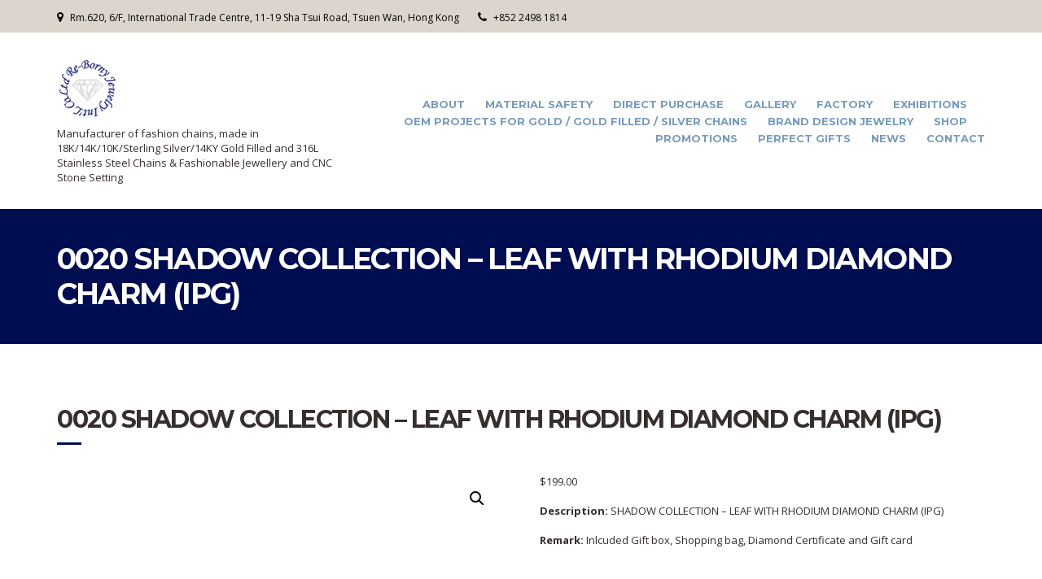

--- FILE ---
content_type: text/html; charset=UTF-8
request_url: https://re-borny.com/product/leaf-with-diamond-charm-ipg-2/
body_size: 14709
content:
<!doctype html>
<html lang="en-US">
<head>
	<meta charset="UTF-8">
	<meta name="viewport" content="width=device-width, initial-scale=1">
	<link rel="pingback" href="https://re-borny.com/xmlrpc.php">

	<title>0020 SHADOW COLLECTION &#8211; LEAF WITH RHODIUM DIAMOND CHARM (IPG) &#8211; Re-Borny Jewelry Int’l Co. Ltd.</title>
<meta name='robots' content='max-image-preview:large' />
<link rel='dns-prefetch' href='//fonts.googleapis.com' />
<link rel="alternate" type="application/rss+xml" title="Re-Borny Jewelry Int’l Co. Ltd. &raquo; Feed" href="https://re-borny.com/feed/" />
<link rel="alternate" type="application/rss+xml" title="Re-Borny Jewelry Int’l Co. Ltd. &raquo; Comments Feed" href="https://re-borny.com/comments/feed/" />
<link rel="alternate" title="oEmbed (JSON)" type="application/json+oembed" href="https://re-borny.com/wp-json/oembed/1.0/embed?url=https%3A%2F%2Fre-borny.com%2Fproduct%2Fleaf-with-diamond-charm-ipg-2%2F" />
<link rel="alternate" title="oEmbed (XML)" type="text/xml+oembed" href="https://re-borny.com/wp-json/oembed/1.0/embed?url=https%3A%2F%2Fre-borny.com%2Fproduct%2Fleaf-with-diamond-charm-ipg-2%2F&#038;format=xml" />
<style id='wp-img-auto-sizes-contain-inline-css' type='text/css'>
img:is([sizes=auto i],[sizes^="auto," i]){contain-intrinsic-size:3000px 1500px}
/*# sourceURL=wp-img-auto-sizes-contain-inline-css */
</style>
<style id='wp-emoji-styles-inline-css' type='text/css'>

	img.wp-smiley, img.emoji {
		display: inline !important;
		border: none !important;
		box-shadow: none !important;
		height: 1em !important;
		width: 1em !important;
		margin: 0 0.07em !important;
		vertical-align: -0.1em !important;
		background: none !important;
		padding: 0 !important;
	}
/*# sourceURL=wp-emoji-styles-inline-css */
</style>
<style id='wp-block-library-inline-css' type='text/css'>
:root{--wp-block-synced-color:#7a00df;--wp-block-synced-color--rgb:122,0,223;--wp-bound-block-color:var(--wp-block-synced-color);--wp-editor-canvas-background:#ddd;--wp-admin-theme-color:#007cba;--wp-admin-theme-color--rgb:0,124,186;--wp-admin-theme-color-darker-10:#006ba1;--wp-admin-theme-color-darker-10--rgb:0,107,160.5;--wp-admin-theme-color-darker-20:#005a87;--wp-admin-theme-color-darker-20--rgb:0,90,135;--wp-admin-border-width-focus:2px}@media (min-resolution:192dpi){:root{--wp-admin-border-width-focus:1.5px}}.wp-element-button{cursor:pointer}:root .has-very-light-gray-background-color{background-color:#eee}:root .has-very-dark-gray-background-color{background-color:#313131}:root .has-very-light-gray-color{color:#eee}:root .has-very-dark-gray-color{color:#313131}:root .has-vivid-green-cyan-to-vivid-cyan-blue-gradient-background{background:linear-gradient(135deg,#00d084,#0693e3)}:root .has-purple-crush-gradient-background{background:linear-gradient(135deg,#34e2e4,#4721fb 50%,#ab1dfe)}:root .has-hazy-dawn-gradient-background{background:linear-gradient(135deg,#faaca8,#dad0ec)}:root .has-subdued-olive-gradient-background{background:linear-gradient(135deg,#fafae1,#67a671)}:root .has-atomic-cream-gradient-background{background:linear-gradient(135deg,#fdd79a,#004a59)}:root .has-nightshade-gradient-background{background:linear-gradient(135deg,#330968,#31cdcf)}:root .has-midnight-gradient-background{background:linear-gradient(135deg,#020381,#2874fc)}:root{--wp--preset--font-size--normal:16px;--wp--preset--font-size--huge:42px}.has-regular-font-size{font-size:1em}.has-larger-font-size{font-size:2.625em}.has-normal-font-size{font-size:var(--wp--preset--font-size--normal)}.has-huge-font-size{font-size:var(--wp--preset--font-size--huge)}.has-text-align-center{text-align:center}.has-text-align-left{text-align:left}.has-text-align-right{text-align:right}.has-fit-text{white-space:nowrap!important}#end-resizable-editor-section{display:none}.aligncenter{clear:both}.items-justified-left{justify-content:flex-start}.items-justified-center{justify-content:center}.items-justified-right{justify-content:flex-end}.items-justified-space-between{justify-content:space-between}.screen-reader-text{border:0;clip-path:inset(50%);height:1px;margin:-1px;overflow:hidden;padding:0;position:absolute;width:1px;word-wrap:normal!important}.screen-reader-text:focus{background-color:#ddd;clip-path:none;color:#444;display:block;font-size:1em;height:auto;left:5px;line-height:normal;padding:15px 23px 14px;text-decoration:none;top:5px;width:auto;z-index:100000}html :where(.has-border-color){border-style:solid}html :where([style*=border-top-color]){border-top-style:solid}html :where([style*=border-right-color]){border-right-style:solid}html :where([style*=border-bottom-color]){border-bottom-style:solid}html :where([style*=border-left-color]){border-left-style:solid}html :where([style*=border-width]){border-style:solid}html :where([style*=border-top-width]){border-top-style:solid}html :where([style*=border-right-width]){border-right-style:solid}html :where([style*=border-bottom-width]){border-bottom-style:solid}html :where([style*=border-left-width]){border-left-style:solid}html :where(img[class*=wp-image-]){height:auto;max-width:100%}:where(figure){margin:0 0 1em}html :where(.is-position-sticky){--wp-admin--admin-bar--position-offset:var(--wp-admin--admin-bar--height,0px)}@media screen and (max-width:600px){html :where(.is-position-sticky){--wp-admin--admin-bar--position-offset:0px}}

/*# sourceURL=wp-block-library-inline-css */
</style><style id='wp-block-categories-inline-css' type='text/css'>
.wp-block-categories{box-sizing:border-box}.wp-block-categories.alignleft{margin-right:2em}.wp-block-categories.alignright{margin-left:2em}.wp-block-categories.wp-block-categories-dropdown.aligncenter{text-align:center}.wp-block-categories .wp-block-categories__label{display:block;width:100%}
/*# sourceURL=https://re-borny.com/wp-includes/blocks/categories/style.min.css */
</style>
<style id='wp-block-heading-inline-css' type='text/css'>
h1:where(.wp-block-heading).has-background,h2:where(.wp-block-heading).has-background,h3:where(.wp-block-heading).has-background,h4:where(.wp-block-heading).has-background,h5:where(.wp-block-heading).has-background,h6:where(.wp-block-heading).has-background{padding:1.25em 2.375em}h1.has-text-align-left[style*=writing-mode]:where([style*=vertical-lr]),h1.has-text-align-right[style*=writing-mode]:where([style*=vertical-rl]),h2.has-text-align-left[style*=writing-mode]:where([style*=vertical-lr]),h2.has-text-align-right[style*=writing-mode]:where([style*=vertical-rl]),h3.has-text-align-left[style*=writing-mode]:where([style*=vertical-lr]),h3.has-text-align-right[style*=writing-mode]:where([style*=vertical-rl]),h4.has-text-align-left[style*=writing-mode]:where([style*=vertical-lr]),h4.has-text-align-right[style*=writing-mode]:where([style*=vertical-rl]),h5.has-text-align-left[style*=writing-mode]:where([style*=vertical-lr]),h5.has-text-align-right[style*=writing-mode]:where([style*=vertical-rl]),h6.has-text-align-left[style*=writing-mode]:where([style*=vertical-lr]),h6.has-text-align-right[style*=writing-mode]:where([style*=vertical-rl]){rotate:180deg}
/*# sourceURL=https://re-borny.com/wp-includes/blocks/heading/style.min.css */
</style>
<style id='wp-block-latest-posts-inline-css' type='text/css'>
.wp-block-latest-posts{box-sizing:border-box}.wp-block-latest-posts.alignleft{margin-right:2em}.wp-block-latest-posts.alignright{margin-left:2em}.wp-block-latest-posts.wp-block-latest-posts__list{list-style:none}.wp-block-latest-posts.wp-block-latest-posts__list li{clear:both;overflow-wrap:break-word}.wp-block-latest-posts.is-grid{display:flex;flex-wrap:wrap}.wp-block-latest-posts.is-grid li{margin:0 1.25em 1.25em 0;width:100%}@media (min-width:600px){.wp-block-latest-posts.columns-2 li{width:calc(50% - .625em)}.wp-block-latest-posts.columns-2 li:nth-child(2n){margin-right:0}.wp-block-latest-posts.columns-3 li{width:calc(33.33333% - .83333em)}.wp-block-latest-posts.columns-3 li:nth-child(3n){margin-right:0}.wp-block-latest-posts.columns-4 li{width:calc(25% - .9375em)}.wp-block-latest-posts.columns-4 li:nth-child(4n){margin-right:0}.wp-block-latest-posts.columns-5 li{width:calc(20% - 1em)}.wp-block-latest-posts.columns-5 li:nth-child(5n){margin-right:0}.wp-block-latest-posts.columns-6 li{width:calc(16.66667% - 1.04167em)}.wp-block-latest-posts.columns-6 li:nth-child(6n){margin-right:0}}:root :where(.wp-block-latest-posts.is-grid){padding:0}:root :where(.wp-block-latest-posts.wp-block-latest-posts__list){padding-left:0}.wp-block-latest-posts__post-author,.wp-block-latest-posts__post-date{display:block;font-size:.8125em}.wp-block-latest-posts__post-excerpt,.wp-block-latest-posts__post-full-content{margin-bottom:1em;margin-top:.5em}.wp-block-latest-posts__featured-image a{display:inline-block}.wp-block-latest-posts__featured-image img{height:auto;max-width:100%;width:auto}.wp-block-latest-posts__featured-image.alignleft{float:left;margin-right:1em}.wp-block-latest-posts__featured-image.alignright{float:right;margin-left:1em}.wp-block-latest-posts__featured-image.aligncenter{margin-bottom:1em;text-align:center}
/*# sourceURL=https://re-borny.com/wp-includes/blocks/latest-posts/style.min.css */
</style>
<style id='wp-block-search-inline-css' type='text/css'>
.wp-block-search__button{margin-left:10px;word-break:normal}.wp-block-search__button.has-icon{line-height:0}.wp-block-search__button svg{height:1.25em;min-height:24px;min-width:24px;width:1.25em;fill:currentColor;vertical-align:text-bottom}:where(.wp-block-search__button){border:1px solid #ccc;padding:6px 10px}.wp-block-search__inside-wrapper{display:flex;flex:auto;flex-wrap:nowrap;max-width:100%}.wp-block-search__label{width:100%}.wp-block-search.wp-block-search__button-only .wp-block-search__button{box-sizing:border-box;display:flex;flex-shrink:0;justify-content:center;margin-left:0;max-width:100%}.wp-block-search.wp-block-search__button-only .wp-block-search__inside-wrapper{min-width:0!important;transition-property:width}.wp-block-search.wp-block-search__button-only .wp-block-search__input{flex-basis:100%;transition-duration:.3s}.wp-block-search.wp-block-search__button-only.wp-block-search__searchfield-hidden,.wp-block-search.wp-block-search__button-only.wp-block-search__searchfield-hidden .wp-block-search__inside-wrapper{overflow:hidden}.wp-block-search.wp-block-search__button-only.wp-block-search__searchfield-hidden .wp-block-search__input{border-left-width:0!important;border-right-width:0!important;flex-basis:0;flex-grow:0;margin:0;min-width:0!important;padding-left:0!important;padding-right:0!important;width:0!important}:where(.wp-block-search__input){appearance:none;border:1px solid #949494;flex-grow:1;font-family:inherit;font-size:inherit;font-style:inherit;font-weight:inherit;letter-spacing:inherit;line-height:inherit;margin-left:0;margin-right:0;min-width:3rem;padding:8px;text-decoration:unset!important;text-transform:inherit}:where(.wp-block-search__button-inside .wp-block-search__inside-wrapper){background-color:#fff;border:1px solid #949494;box-sizing:border-box;padding:4px}:where(.wp-block-search__button-inside .wp-block-search__inside-wrapper) .wp-block-search__input{border:none;border-radius:0;padding:0 4px}:where(.wp-block-search__button-inside .wp-block-search__inside-wrapper) .wp-block-search__input:focus{outline:none}:where(.wp-block-search__button-inside .wp-block-search__inside-wrapper) :where(.wp-block-search__button){padding:4px 8px}.wp-block-search.aligncenter .wp-block-search__inside-wrapper{margin:auto}.wp-block[data-align=right] .wp-block-search.wp-block-search__button-only .wp-block-search__inside-wrapper{float:right}
/*# sourceURL=https://re-borny.com/wp-includes/blocks/search/style.min.css */
</style>
<link rel='stylesheet' id='wc-blocks-style-css' href='https://re-borny.com/wp-content/plugins/woocommerce/assets/client/blocks/wc-blocks.css?ver=wc-10.4.3' type='text/css' media='all' />
<style id='global-styles-inline-css' type='text/css'>
:root{--wp--preset--aspect-ratio--square: 1;--wp--preset--aspect-ratio--4-3: 4/3;--wp--preset--aspect-ratio--3-4: 3/4;--wp--preset--aspect-ratio--3-2: 3/2;--wp--preset--aspect-ratio--2-3: 2/3;--wp--preset--aspect-ratio--16-9: 16/9;--wp--preset--aspect-ratio--9-16: 9/16;--wp--preset--color--black: #000000;--wp--preset--color--cyan-bluish-gray: #abb8c3;--wp--preset--color--white: #ffffff;--wp--preset--color--pale-pink: #f78da7;--wp--preset--color--vivid-red: #cf2e2e;--wp--preset--color--luminous-vivid-orange: #ff6900;--wp--preset--color--luminous-vivid-amber: #fcb900;--wp--preset--color--light-green-cyan: #7bdcb5;--wp--preset--color--vivid-green-cyan: #00d084;--wp--preset--color--pale-cyan-blue: #8ed1fc;--wp--preset--color--vivid-cyan-blue: #0693e3;--wp--preset--color--vivid-purple: #9b51e0;--wp--preset--gradient--vivid-cyan-blue-to-vivid-purple: linear-gradient(135deg,rgb(6,147,227) 0%,rgb(155,81,224) 100%);--wp--preset--gradient--light-green-cyan-to-vivid-green-cyan: linear-gradient(135deg,rgb(122,220,180) 0%,rgb(0,208,130) 100%);--wp--preset--gradient--luminous-vivid-amber-to-luminous-vivid-orange: linear-gradient(135deg,rgb(252,185,0) 0%,rgb(255,105,0) 100%);--wp--preset--gradient--luminous-vivid-orange-to-vivid-red: linear-gradient(135deg,rgb(255,105,0) 0%,rgb(207,46,46) 100%);--wp--preset--gradient--very-light-gray-to-cyan-bluish-gray: linear-gradient(135deg,rgb(238,238,238) 0%,rgb(169,184,195) 100%);--wp--preset--gradient--cool-to-warm-spectrum: linear-gradient(135deg,rgb(74,234,220) 0%,rgb(151,120,209) 20%,rgb(207,42,186) 40%,rgb(238,44,130) 60%,rgb(251,105,98) 80%,rgb(254,248,76) 100%);--wp--preset--gradient--blush-light-purple: linear-gradient(135deg,rgb(255,206,236) 0%,rgb(152,150,240) 100%);--wp--preset--gradient--blush-bordeaux: linear-gradient(135deg,rgb(254,205,165) 0%,rgb(254,45,45) 50%,rgb(107,0,62) 100%);--wp--preset--gradient--luminous-dusk: linear-gradient(135deg,rgb(255,203,112) 0%,rgb(199,81,192) 50%,rgb(65,88,208) 100%);--wp--preset--gradient--pale-ocean: linear-gradient(135deg,rgb(255,245,203) 0%,rgb(182,227,212) 50%,rgb(51,167,181) 100%);--wp--preset--gradient--electric-grass: linear-gradient(135deg,rgb(202,248,128) 0%,rgb(113,206,126) 100%);--wp--preset--gradient--midnight: linear-gradient(135deg,rgb(2,3,129) 0%,rgb(40,116,252) 100%);--wp--preset--font-size--small: 13px;--wp--preset--font-size--medium: 20px;--wp--preset--font-size--large: 36px;--wp--preset--font-size--x-large: 42px;--wp--preset--spacing--20: 0.44rem;--wp--preset--spacing--30: 0.67rem;--wp--preset--spacing--40: 1rem;--wp--preset--spacing--50: 1.5rem;--wp--preset--spacing--60: 2.25rem;--wp--preset--spacing--70: 3.38rem;--wp--preset--spacing--80: 5.06rem;--wp--preset--shadow--natural: 6px 6px 9px rgba(0, 0, 0, 0.2);--wp--preset--shadow--deep: 12px 12px 50px rgba(0, 0, 0, 0.4);--wp--preset--shadow--sharp: 6px 6px 0px rgba(0, 0, 0, 0.2);--wp--preset--shadow--outlined: 6px 6px 0px -3px rgb(255, 255, 255), 6px 6px rgb(0, 0, 0);--wp--preset--shadow--crisp: 6px 6px 0px rgb(0, 0, 0);}:where(.is-layout-flex){gap: 0.5em;}:where(.is-layout-grid){gap: 0.5em;}body .is-layout-flex{display: flex;}.is-layout-flex{flex-wrap: wrap;align-items: center;}.is-layout-flex > :is(*, div){margin: 0;}body .is-layout-grid{display: grid;}.is-layout-grid > :is(*, div){margin: 0;}:where(.wp-block-columns.is-layout-flex){gap: 2em;}:where(.wp-block-columns.is-layout-grid){gap: 2em;}:where(.wp-block-post-template.is-layout-flex){gap: 1.25em;}:where(.wp-block-post-template.is-layout-grid){gap: 1.25em;}.has-black-color{color: var(--wp--preset--color--black) !important;}.has-cyan-bluish-gray-color{color: var(--wp--preset--color--cyan-bluish-gray) !important;}.has-white-color{color: var(--wp--preset--color--white) !important;}.has-pale-pink-color{color: var(--wp--preset--color--pale-pink) !important;}.has-vivid-red-color{color: var(--wp--preset--color--vivid-red) !important;}.has-luminous-vivid-orange-color{color: var(--wp--preset--color--luminous-vivid-orange) !important;}.has-luminous-vivid-amber-color{color: var(--wp--preset--color--luminous-vivid-amber) !important;}.has-light-green-cyan-color{color: var(--wp--preset--color--light-green-cyan) !important;}.has-vivid-green-cyan-color{color: var(--wp--preset--color--vivid-green-cyan) !important;}.has-pale-cyan-blue-color{color: var(--wp--preset--color--pale-cyan-blue) !important;}.has-vivid-cyan-blue-color{color: var(--wp--preset--color--vivid-cyan-blue) !important;}.has-vivid-purple-color{color: var(--wp--preset--color--vivid-purple) !important;}.has-black-background-color{background-color: var(--wp--preset--color--black) !important;}.has-cyan-bluish-gray-background-color{background-color: var(--wp--preset--color--cyan-bluish-gray) !important;}.has-white-background-color{background-color: var(--wp--preset--color--white) !important;}.has-pale-pink-background-color{background-color: var(--wp--preset--color--pale-pink) !important;}.has-vivid-red-background-color{background-color: var(--wp--preset--color--vivid-red) !important;}.has-luminous-vivid-orange-background-color{background-color: var(--wp--preset--color--luminous-vivid-orange) !important;}.has-luminous-vivid-amber-background-color{background-color: var(--wp--preset--color--luminous-vivid-amber) !important;}.has-light-green-cyan-background-color{background-color: var(--wp--preset--color--light-green-cyan) !important;}.has-vivid-green-cyan-background-color{background-color: var(--wp--preset--color--vivid-green-cyan) !important;}.has-pale-cyan-blue-background-color{background-color: var(--wp--preset--color--pale-cyan-blue) !important;}.has-vivid-cyan-blue-background-color{background-color: var(--wp--preset--color--vivid-cyan-blue) !important;}.has-vivid-purple-background-color{background-color: var(--wp--preset--color--vivid-purple) !important;}.has-black-border-color{border-color: var(--wp--preset--color--black) !important;}.has-cyan-bluish-gray-border-color{border-color: var(--wp--preset--color--cyan-bluish-gray) !important;}.has-white-border-color{border-color: var(--wp--preset--color--white) !important;}.has-pale-pink-border-color{border-color: var(--wp--preset--color--pale-pink) !important;}.has-vivid-red-border-color{border-color: var(--wp--preset--color--vivid-red) !important;}.has-luminous-vivid-orange-border-color{border-color: var(--wp--preset--color--luminous-vivid-orange) !important;}.has-luminous-vivid-amber-border-color{border-color: var(--wp--preset--color--luminous-vivid-amber) !important;}.has-light-green-cyan-border-color{border-color: var(--wp--preset--color--light-green-cyan) !important;}.has-vivid-green-cyan-border-color{border-color: var(--wp--preset--color--vivid-green-cyan) !important;}.has-pale-cyan-blue-border-color{border-color: var(--wp--preset--color--pale-cyan-blue) !important;}.has-vivid-cyan-blue-border-color{border-color: var(--wp--preset--color--vivid-cyan-blue) !important;}.has-vivid-purple-border-color{border-color: var(--wp--preset--color--vivid-purple) !important;}.has-vivid-cyan-blue-to-vivid-purple-gradient-background{background: var(--wp--preset--gradient--vivid-cyan-blue-to-vivid-purple) !important;}.has-light-green-cyan-to-vivid-green-cyan-gradient-background{background: var(--wp--preset--gradient--light-green-cyan-to-vivid-green-cyan) !important;}.has-luminous-vivid-amber-to-luminous-vivid-orange-gradient-background{background: var(--wp--preset--gradient--luminous-vivid-amber-to-luminous-vivid-orange) !important;}.has-luminous-vivid-orange-to-vivid-red-gradient-background{background: var(--wp--preset--gradient--luminous-vivid-orange-to-vivid-red) !important;}.has-very-light-gray-to-cyan-bluish-gray-gradient-background{background: var(--wp--preset--gradient--very-light-gray-to-cyan-bluish-gray) !important;}.has-cool-to-warm-spectrum-gradient-background{background: var(--wp--preset--gradient--cool-to-warm-spectrum) !important;}.has-blush-light-purple-gradient-background{background: var(--wp--preset--gradient--blush-light-purple) !important;}.has-blush-bordeaux-gradient-background{background: var(--wp--preset--gradient--blush-bordeaux) !important;}.has-luminous-dusk-gradient-background{background: var(--wp--preset--gradient--luminous-dusk) !important;}.has-pale-ocean-gradient-background{background: var(--wp--preset--gradient--pale-ocean) !important;}.has-electric-grass-gradient-background{background: var(--wp--preset--gradient--electric-grass) !important;}.has-midnight-gradient-background{background: var(--wp--preset--gradient--midnight) !important;}.has-small-font-size{font-size: var(--wp--preset--font-size--small) !important;}.has-medium-font-size{font-size: var(--wp--preset--font-size--medium) !important;}.has-large-font-size{font-size: var(--wp--preset--font-size--large) !important;}.has-x-large-font-size{font-size: var(--wp--preset--font-size--x-large) !important;}
/*# sourceURL=global-styles-inline-css */
</style>

<style id='classic-theme-styles-inline-css' type='text/css'>
/*! This file is auto-generated */
.wp-block-button__link{color:#fff;background-color:#32373c;border-radius:9999px;box-shadow:none;text-decoration:none;padding:calc(.667em + 2px) calc(1.333em + 2px);font-size:1.125em}.wp-block-file__button{background:#32373c;color:#fff;text-decoration:none}
/*# sourceURL=/wp-includes/css/classic-themes.min.css */
</style>
<link rel='stylesheet' id='contact-form-7-css' href='https://re-borny.com/wp-content/plugins/contact-form-7/includes/css/styles.css?ver=6.1.4' type='text/css' media='all' />
<link rel='stylesheet' id='photoswipe-css' href='https://re-borny.com/wp-content/plugins/woocommerce/assets/css/photoswipe/photoswipe.min.css?ver=10.4.3' type='text/css' media='all' />
<link rel='stylesheet' id='photoswipe-default-skin-css' href='https://re-borny.com/wp-content/plugins/woocommerce/assets/css/photoswipe/default-skin/default-skin.min.css?ver=10.4.3' type='text/css' media='all' />
<link rel='stylesheet' id='woocommerce-layout-css' href='https://re-borny.com/wp-content/plugins/woocommerce/assets/css/woocommerce-layout.css?ver=10.4.3' type='text/css' media='all' />
<link rel='stylesheet' id='woocommerce-smallscreen-css' href='https://re-borny.com/wp-content/plugins/woocommerce/assets/css/woocommerce-smallscreen.css?ver=10.4.3' type='text/css' media='only screen and (max-width: 768px)' />
<link rel='stylesheet' id='woocommerce-general-css' href='https://re-borny.com/wp-content/plugins/woocommerce/assets/css/woocommerce.css?ver=10.4.3' type='text/css' media='all' />
<style id='woocommerce-inline-inline-css' type='text/css'>
.woocommerce form .form-row .required { visibility: visible; }
/*# sourceURL=woocommerce-inline-inline-css */
</style>
<link rel='stylesheet' id='ywctm-frontend-css' href='https://re-borny.com/wp-content/plugins/yith-woocommerce-catalog-mode/assets/css/frontend.min.css?ver=2.52.0' type='text/css' media='all' />
<style id='ywctm-frontend-inline-css' type='text/css'>
form.cart button.single_add_to_cart_button, .ppc-button-wrapper, .wc-ppcp-paylater-msg__container, form.cart .quantity, .widget.woocommerce.widget_shopping_cart{display: none !important}
/*# sourceURL=ywctm-frontend-inline-css */
</style>
<link rel='stylesheet' id='technico-user-google-fonts-css' href='https://fonts.googleapis.com/css?family=Open+Sans%3A400%2C700%2C400i%7CMontserrat%3A700%2C500%2C400%2C400i&#038;ver=2.1.2' type='text/css' media='all' />
<link rel='stylesheet' id='technico-base-css' href='https://re-borny.com/wp-content/themes/technico/css/base.css?ver=2.1.2' type='text/css' media='all' />
<link rel='stylesheet' id='technico-common-css' href='https://re-borny.com/wp-content/themes/technico/common/css/global.css?ver=2.1.2' type='text/css' media='all' />
<link rel='stylesheet' id='flexslider-css' href='https://re-borny.com/wp-content/themes/technico/css/flexslider.css?ver=2.1.2' type='text/css' media='all' />
<link rel='stylesheet' id='mmenu-css' href='https://re-borny.com/wp-content/themes/technico/css/mmenu.css?ver=2.1.2' type='text/css' media='all' />
<link rel='stylesheet' id='font-awesome-css' href='https://re-borny.com/wp-content/themes/technico/css/font-awesome.css?ver=2.1.2' type='text/css' media='all' />
<style id='font-awesome-inline-css' type='text/css'>
[data-font="FontAwesome"]:before {font-family: 'FontAwesome' !important;content: attr(data-icon) !important;speak: none !important;font-weight: normal !important;font-variant: normal !important;text-transform: none !important;line-height: 1 !important;font-style: normal !important;-webkit-font-smoothing: antialiased !important;-moz-osx-font-smoothing: grayscale !important;}
/*# sourceURL=font-awesome-inline-css */
</style>
<link rel='stylesheet' id='magnific-popup-css' href='https://re-borny.com/wp-content/themes/technico/css/magnific.css?ver=2.1.2' type='text/css' media='all' />
<link rel='stylesheet' id='technico-style-css' href='https://re-borny.com/wp-content/themes/technico/style.css?ver=2.1.2' type='text/css' media='all' />
<style id='technico-style-inline-css' type='text/css'>
 a, .btn:hover, input[type="button"]:hover, input[type="submit"]:hover, input[type="reset"]:hover, button:hover, .head-text-icon a:hover, .head-text-icon i, .entry-title a:hover, .entry-meta-item::after, .entry-meta-item a:hover, .entry-content blockquote::before, .paging a:hover, .paging .current, .back-top:hover, .faq-title:hover, .faq-title.faq-open, .footer a:not(.btn):hover, .footer .widget a:not(.btn):hover, .footer-copy a:not(.btn), .widget-title a:hover, .module-title a:hover, .item-title a:hover, .widget_meta ul li a:hover, .widget_pages ul li a:hover, .widget_categories ul li a:hover, .widget_archive ul li a:hover, .widget_recent_entries ul li a:hover, .menu .current-menu-item > a, .sidebar .menu-item a:hover, .link-list .current-menu-item > a, .link-list-item a:hover, .social-icon:hover, .comment-reply-link:hover, .footer a:not(.btn).social-icon:hover, .widget a:not(.btn).social-icon:hover, .footer .link-list-item a:not(.btn):hover { color: #000d51 } .ci-select select, .btn, input[type="button"], input[type="submit"], input[type="reset"], button, .page-hero, .paging a, .paging > span, .paging li span, .back-top, .faq-title, .main-slider .ci-control-paging li a.ci-active, .sidebar .menu-item a, .link-list-item a, .social-icon, .entry-meta::after, .item-entry-item::after, .widget-title::after, .module-title::after, .item-title::after, .section-title-wrap::after, .comment-reply-link, .item-entry-time::after { background-color: #000d51 } a:hover { color: #000e59 } .ci-map-wrap, .item-icon, .item-pricing-featured, input, textarea { border-color: #000d51 } .navigation > li:hover > a, .navigation > li > a:focus, .navigation > .current-menu-item > a, .navigation > .current-menu-parent > a, .navigation > .current-menu-ancestor > a, .navigation > .current_page_item > a, .navigation > .current_page_ancestor > a, .navigation > li.current > a, .entry-content p > a { border-bottom-color: #000d51 } .ci-select select, .ci-select::after, .btn, input[type="button"], input[type="submit"], input[type="reset"], button, .comment-reply-link, .page-hero, .paging a, .paging > span, .paging li span, .faq-title, .sidebar .menu-item a, .link-list-item a, .social-icon, .back-top { color: #ffffff } .footer a:not(.btn).social-icon, .widget a:not(.btn).social-icon, .footer .link-list-item a:not(.btn), .entry-content a.social-icon, .sidebar .link-list-item a { color: #dbd5cd } .btn:hover, input[type="button"]:hover, input[type="submit"]:hover, input[type="reset"]:hover, button:hover, .footer, .pre-head, .paging a:hover, .paging .current, .faq-title:hover, .faq-title.faq-open, .menu .current-menu-item > a, .sidebar .menu-item a:hover, .link-list .current-menu-item > a, .link-list-item a:hover, .social-icon:hover, .back-top:hover, .comment-reply-link:hover { background-color: #dbd5cd } input:hover, textarea:hover, input:hover, textarea:hover { border-color: #dbd5cd } .entry-content a, .entry-content a:hover { color: #362f2d; } .entry-content a:hover { color: #7c7c7c; } .navigation a { color: #789bba } .sidebar a, .sidebar a:hover, .sidebar .widget_meta ul li a, .sidebar .widget_pages ul li a, .sidebar .widget_categories ul li a, .sidebar .widget_archive ul li a, .sidebar .widget_recent_entries ul li a { color: #000d51; } .sidebar a:hover, .sidebar .widget_meta ul li a:hover, .sidebar .widget_pages ul li a:hover, .sidebar .widget_categories ul li a:hover, .sidebar .widget_archive ul li a:hover, .sidebar .widget_recent_entries ul li a:hover { color: #7c7c7c; } .sidebar input, .sidebar textarea { border-color: #000d51; } .sidebar .widget-title::after { background-color: #000d51; } body,.entry-content { font-family: "Open Sans"; font-weight: 400; font-size: 13px; line-height: 1.6923; text-transform: none; } label,.btn-lg,.footer-copy,.site-logo,.item-price,.module-title,.hero-content-text,.entry-content blockquote::before,.module-testimonial::before,.paging a,.paging > span,.paging li span, .hero-title, .page-title, .item-title { font-family: Montserrat; font-weight: 700; } h1 { font-family: Montserrat; font-weight: 700; font-size: 30px; line-height: 1.2; text-transform: none; } h2 { font-family: Montserrat; font-weight: 700; font-size: 26px; line-height: 1.2; text-transform: none; } h3 { font-family: Montserrat; font-weight: 700; font-size: 22px; line-height: 1.2; text-transform: none; } h4 { font-family: Montserrat; font-weight: 700; font-size: 18px; line-height: 1.2; text-transform: none; } h5 { font-family: Montserrat; font-weight: 700; font-size: 16px; line-height: 1.2; text-transform: none; } h6 { font-family: Montserrat; font-weight: 700; font-size: 14px; line-height: 1.2; text-transform: none; } .navigation a { font-family: Montserrat; font-weight: 700; font-size: 13px; line-height: 1.2; text-transform: uppercase; } input, textarea, select { font-family: "Open Sans"; font-weight: 400; font-size: 13px; line-height: 1.2; text-transform: none; } form label, form .label { font-family: Montserrat; font-weight: 500; font-size: 12px; line-height: 1.2; text-transform: uppercase; } .btn, .button, button[type="submit"], input[type="submit"], input[type="reset"], input[type="button"], button, .comment-reply-link { font-family: "Open Sans"; font-weight: 700; font-size: 12px; line-height: 1.2; text-transform: uppercase; } .widget-title { font-family: Montserrat; font-weight: 700; font-size: 20px; line-height: 1.2; text-transform: none; } .widget,.sidebar .widget,.footer .widget { font-family: "Open Sans"; font-weight: 400; font-size: 13px; line-height: 1.6923; text-transform: none; } 
#ci-custom-content-2 .widget-wrap { color: #362f2d; background-color: #ffffff;  } 

/*# sourceURL=technico-style-inline-css */
</style>
<script type="text/javascript" src="https://re-borny.com/wp-includes/js/jquery/jquery.min.js?ver=3.7.1" id="jquery-core-js"></script>
<script type="text/javascript" src="https://re-borny.com/wp-includes/js/jquery/jquery-migrate.min.js?ver=3.4.1" id="jquery-migrate-js"></script>
<script type="text/javascript" src="https://re-borny.com/wp-content/plugins/woocommerce/assets/js/jquery-blockui/jquery.blockUI.min.js?ver=2.7.0-wc.10.4.3" id="wc-jquery-blockui-js" defer="defer" data-wp-strategy="defer"></script>
<script type="text/javascript" id="wc-add-to-cart-js-extra">
/* <![CDATA[ */
var wc_add_to_cart_params = {"ajax_url":"/wp-admin/admin-ajax.php","wc_ajax_url":"/?wc-ajax=%%endpoint%%","i18n_view_cart":"View cart","cart_url":"https://re-borny.com/cart/","is_cart":"","cart_redirect_after_add":"no"};
//# sourceURL=wc-add-to-cart-js-extra
/* ]]> */
</script>
<script type="text/javascript" src="https://re-borny.com/wp-content/plugins/woocommerce/assets/js/frontend/add-to-cart.min.js?ver=10.4.3" id="wc-add-to-cart-js" defer="defer" data-wp-strategy="defer"></script>
<script type="text/javascript" src="https://re-borny.com/wp-content/plugins/woocommerce/assets/js/zoom/jquery.zoom.min.js?ver=1.7.21-wc.10.4.3" id="wc-zoom-js" defer="defer" data-wp-strategy="defer"></script>
<script type="text/javascript" src="https://re-borny.com/wp-content/plugins/woocommerce/assets/js/photoswipe/photoswipe.min.js?ver=4.1.1-wc.10.4.3" id="wc-photoswipe-js" defer="defer" data-wp-strategy="defer"></script>
<script type="text/javascript" src="https://re-borny.com/wp-content/plugins/woocommerce/assets/js/photoswipe/photoswipe-ui-default.min.js?ver=4.1.1-wc.10.4.3" id="wc-photoswipe-ui-default-js" defer="defer" data-wp-strategy="defer"></script>
<script type="text/javascript" id="wc-single-product-js-extra">
/* <![CDATA[ */
var wc_single_product_params = {"i18n_required_rating_text":"Please select a rating","i18n_rating_options":["1 of 5 stars","2 of 5 stars","3 of 5 stars","4 of 5 stars","5 of 5 stars"],"i18n_product_gallery_trigger_text":"View full-screen image gallery","review_rating_required":"no","flexslider":{"rtl":false,"animation":"slide","smoothHeight":true,"directionNav":false,"controlNav":"thumbnails","slideshow":false,"animationSpeed":500,"animationLoop":false,"allowOneSlide":false},"zoom_enabled":"1","zoom_options":[],"photoswipe_enabled":"1","photoswipe_options":{"shareEl":false,"closeOnScroll":false,"history":false,"hideAnimationDuration":0,"showAnimationDuration":0},"flexslider_enabled":"1"};
//# sourceURL=wc-single-product-js-extra
/* ]]> */
</script>
<script type="text/javascript" src="https://re-borny.com/wp-content/plugins/woocommerce/assets/js/frontend/single-product.min.js?ver=10.4.3" id="wc-single-product-js" defer="defer" data-wp-strategy="defer"></script>
<script type="text/javascript" src="https://re-borny.com/wp-content/plugins/woocommerce/assets/js/js-cookie/js.cookie.min.js?ver=2.1.4-wc.10.4.3" id="wc-js-cookie-js" defer="defer" data-wp-strategy="defer"></script>
<script type="text/javascript" id="woocommerce-js-extra">
/* <![CDATA[ */
var woocommerce_params = {"ajax_url":"/wp-admin/admin-ajax.php","wc_ajax_url":"/?wc-ajax=%%endpoint%%","i18n_password_show":"Show password","i18n_password_hide":"Hide password"};
//# sourceURL=woocommerce-js-extra
/* ]]> */
</script>
<script type="text/javascript" src="https://re-borny.com/wp-content/plugins/woocommerce/assets/js/frontend/woocommerce.min.js?ver=10.4.3" id="woocommerce-js" defer="defer" data-wp-strategy="defer"></script>
<link rel="https://api.w.org/" href="https://re-borny.com/wp-json/" /><link rel="alternate" title="JSON" type="application/json" href="https://re-borny.com/wp-json/wp/v2/product/654" /><link rel="EditURI" type="application/rsd+xml" title="RSD" href="https://re-borny.com/xmlrpc.php?rsd" />
<meta name="generator" content="WordPress 6.9" />
<meta name="generator" content="WooCommerce 10.4.3" />
<link rel="canonical" href="https://re-borny.com/product/leaf-with-diamond-charm-ipg-2/" />
<link rel='shortlink' href='https://re-borny.com/?p=654' />
	<noscript><style>.woocommerce-product-gallery{ opacity: 1 !important; }</style></noscript>
	<link rel="preconnect" href="https://fonts.gstatic.com/" crossorigin><link rel="icon" href="https://re-borny.com/wp-content/uploads/2017/08/Logo2-60x60.png" sizes="32x32" />
<link rel="icon" href="https://re-borny.com/wp-content/uploads/2017/08/Logo2.png" sizes="192x192" />
<link rel="apple-touch-icon" href="https://re-borny.com/wp-content/uploads/2017/08/Logo2.png" />
<meta name="msapplication-TileImage" content="https://re-borny.com/wp-content/uploads/2017/08/Logo2.png" />
		<style type="text/css" id="wp-custom-css">
			

/* Migrated CSS from the theme's old custom CSS setting. */
.footer {
    color: #000000;
}

@media (max-width: 543px) {
.main-slider {height: 150px;}
}

@media (max-width: 767px) { .main-slider {height: 300px;}
}

@media (max-width: 991px) {
.main-slider {height: 240px;}
}

.map-responsive {
    overflow:hidden;
    padding-bottom:56.25%;
    position:relative;
    height:0;
}
.map-responsive iframe {
    left:0;
    top:0;
    height:100%;
    width:100%;
    position:absolute;
}

.related.products {
clear:left;
}

.single-product .col-xl-3 {
    display: none;
}

.single-product .col-xl-9 {
    width: 100%;
}

.single-product .entry-meta-item {
    display: none;
}

 select {
    border: 2px solid #000d51;
}

.pre-head, .head-text-icon i {
    color: #000000;
}		</style>
		</head>
<body class="wp-singular product-template-default single single-product postid-654 wp-custom-logo wp-theme-technico theme-technico woocommerce woocommerce-page woocommerce-no-js">

<div id="page">

	
		<header class="header">
			<div class="pre-head">
				<div class="container">
					<div class="row">
						<div class="col-sm-7 col-xs-12">
															<span class="head-text-icon">
									<i class="fa fa-map-marker"></i>
																			Rm.620, 6/F, International Trade Centre, 11-19 Sha Tsui Road, Tsuen Wan, Hong Kong																	</span>
							
															<span class="head-text-icon">
									<i class="fa fa-phone"></i>
																			+852 2498 1814																	</span>
													</div>
						<div class="col-sm-5 col-xs-12">
													</div>
					</div>
				</div>
			</div>

			<div class="mast-head">
				<div class="container">
					<div class="row">
						<div class="col-xs-12">
							<div class="mast-head-wrap">
								<div class="mast-head-left">
									<p class="site-logo">
										<a href="https://re-borny.com/" class="custom-logo-link" rel="home"><img width="75" height="80" src="https://re-borny.com/wp-content/uploads/2017/08/Logo2.png" class="custom-logo" alt="Re-Borny Jewelry Int’l Co. Ltd." decoding="async" /></a>
																			</p>

																			<p class="site-tagline">Manufacturer of fashion chains, made in 18K/14K/10K/Sterling Silver/14KY Gold Filled and 316L Stainless Steel Chains &amp; Fashionable Jewellery and CNC Stone Setting</p>
																	</div>
								<div class="mast-head-right">
									<nav class="nav">
										<ul id="menu-main" class="navigation"><li id="menu-item-304" class="menu-item menu-item-type-post_type menu-item-object-page menu-item-home menu-item-304"><a href="https://re-borny.com/">About</a></li>
<li id="menu-item-299" class="menu-item menu-item-type-post_type menu-item-object-page menu-item-299"><a href="https://re-borny.com/material-safety/">Material Safety</a></li>
<li id="menu-item-301" class="menu-item menu-item-type-post_type menu-item-object-page menu-item-301"><a href="https://re-borny.com/direct-purchase/">Direct Purchase</a></li>
<li id="menu-item-317" class="menu-item menu-item-type-post_type menu-item-object-page menu-item-317"><a href="https://re-borny.com/gallery/">Gallery</a></li>
<li id="menu-item-316" class="menu-item menu-item-type-post_type menu-item-object-page menu-item-316"><a href="https://re-borny.com/factory/">Factory</a></li>
<li id="menu-item-300" class="menu-item menu-item-type-post_type menu-item-object-page menu-item-300"><a href="https://re-borny.com/exhibitions/">Exhibitions</a></li>
<li id="menu-item-510" class="menu-item menu-item-type-post_type menu-item-object-page menu-item-510"><a href="https://re-borny.com/oem/">OEM Projects for Gold / Gold Filled / Silver Chains</a></li>
<li id="menu-item-1969" class="menu-item menu-item-type-post_type menu-item-object-page menu-item-1969"><a href="https://re-borny.com/brand-design-jewelry/">Brand Design Jewelry</a></li>
<li id="menu-item-1970" class="menu-item menu-item-type-post_type menu-item-object-page current_page_parent menu-item-1970"><a href="https://re-borny.com/shop/">Shop</a></li>
<li id="menu-item-1967" class="menu-item menu-item-type-taxonomy menu-item-object-category menu-item-1967"><a href="https://re-borny.com/category/promotions/">Promotions</a></li>
<li id="menu-item-1968" class="menu-item menu-item-type-taxonomy menu-item-object-category menu-item-1968"><a href="https://re-borny.com/category/perfect-gifts/">Perfect Gifts</a></li>
<li id="menu-item-1966" class="menu-item menu-item-type-taxonomy menu-item-object-category menu-item-1966"><a href="https://re-borny.com/category/news/">News</a></li>
<li id="menu-item-303" class="menu-item menu-item-type-post_type menu-item-object-page menu-item-303"><a href="https://re-borny.com/contact/">Contact</a></li>
</ul>									</nav>
									<div id="mobilemenu"></div><a href="#mobilemenu" class="mobile-menu-trigger"><i class="fa fa-navicon"></i><span class="screen-reader-text">Open Mobile Menu</span></a>
								</div>
							</div>
						</div>
					</div>
				</div>
			</div>
		</header>

	
	<div class="page-hero">
		<div class="container">
			<div class="row">
				<div class="col-xs-12">
											<h2 class="page-title">0020 SHADOW COLLECTION &#8211; LEAF WITH RHODIUM DIAMOND CHARM (IPG)</h2>
					
									</div>
			</div>
		</div>
	</div>

<main class="main">
	<div class="container">

		
			<div class="row">
				<div class="col-xl-9 col-lg-8 col-xs-12">
											<article id="post-654" class="entry post-654 product type-product status-publish has-post-thumbnail product_cat-charms first instock purchasable product-type-simple">
							<h1 class="entry-title">0020 SHADOW COLLECTION &#8211; LEAF WITH RHODIUM DIAMOND CHARM (IPG)</h1>

															<div class="entry-meta">
																			<time class="entry-meta-item entry-time" datetime="2017-11-23T03:48:11+08:00">November 23, 2017</time>
									
																			<p class="entry-meta-item entry-categories">
																					</p>
									
																	</div>
							
															<figure class="entry-thumb">
									<a class="ci-lightbox" href="https://re-borny.com/wp-content/uploads/2017/11/0020.jpg">
																			</a>
								</figure>
							
							<div class="entry-content">
								<div class="woocommerce">			<div class="single-product" data-product-page-preselected-id="0">
				<div class="woocommerce-notices-wrapper"></div><div id="product-654" class="product type-product post-654 status-publish instock product_cat-charms has-post-thumbnail purchasable product-type-simple">

	<div class="woocommerce-product-gallery woocommerce-product-gallery--with-images woocommerce-product-gallery--columns-4 images" data-columns="4" style="opacity: 0; transition: opacity .25s ease-in-out;">
	<div class="woocommerce-product-gallery__wrapper">
		<div data-thumb="https://re-borny.com/wp-content/uploads/2017/11/0020-100x100.jpg" data-thumb-alt="0020 SHADOW COLLECTION - LEAF WITH RHODIUM DIAMOND CHARM (IPG)" data-thumb-srcset="https://re-borny.com/wp-content/uploads/2017/11/0020-100x100.jpg 100w, https://re-borny.com/wp-content/uploads/2017/11/0020-150x150.jpg 150w, https://re-borny.com/wp-content/uploads/2017/11/0020-60x60.jpg 60w"  data-thumb-sizes="(max-width: 100px) 100vw, 100px" class="woocommerce-product-gallery__image"><a href="https://re-borny.com/wp-content/uploads/2017/11/0020.jpg" data-lightbox="gal[654]"><img loading="lazy" decoding="async" width="480" height="640" src="https://re-borny.com/wp-content/uploads/2017/11/0020.jpg" class="wp-post-image" alt="0020 SHADOW COLLECTION - LEAF WITH RHODIUM DIAMOND CHARM (IPG)" data-caption="" data-src="https://re-borny.com/wp-content/uploads/2017/11/0020.jpg" data-large_image="https://re-borny.com/wp-content/uploads/2017/11/0020.jpg" data-large_image_width="480" data-large_image_height="640" srcset="https://re-borny.com/wp-content/uploads/2017/11/0020.jpg 480w, https://re-borny.com/wp-content/uploads/2017/11/0020-126x168.jpg 126w, https://re-borny.com/wp-content/uploads/2017/11/0020-60x80.jpg 60w, https://re-borny.com/wp-content/uploads/2017/11/0020-300x400.jpg 300w" sizes="auto, (max-width: 480px) 100vw, 480px" /></a></div>	</div>
</div>

	<div class="summary entry-summary">
		<p class="price"><span class="woocommerce-Price-amount amount"><bdi><span class="woocommerce-Price-currencySymbol">&#36;</span>199.00</bdi></span></p>
<div class="woocommerce-product-details__short-description">
	<p><strong>Description:</strong> SHADOW COLLECTION &#8211; LEAF WITH RHODIUM DIAMOND CHARM (IPG)</p>
<p><strong>Remark:</strong> Inlcuded Gift box, Shopping bag, Diamond Certificate and Gift card</p>
</div>

	
	<form class="cart" action="" method="post" enctype='multipart/form-data'>
		
		<div class="quantity">
		<label class="screen-reader-text" for="quantity_69730498c9af5">0020 SHADOW COLLECTION - LEAF WITH RHODIUM DIAMOND CHARM (IPG) quantity</label>
	<input
		type="number"
				id="quantity_69730498c9af5"
		class="input-text qty text"
		name="quantity"
		value="1"
		aria-label="Product quantity"
				min="1"
							step="1"
			placeholder=""
			inputmode="numeric"
			autocomplete="off"
			/>
	</div>

		<button type="submit" name="add-to-cart" value="654" class="single_add_to_cart_button button alt">Add to cart</button>

			</form>

	
<div class="product_meta">

	
	
		<span class="sku_wrapper">SKU: <span class="sku">0020</span></span>

	
	<span class="posted_in">Category: <a href="https://re-borny.com/product-category/charms/" rel="tag">CHARMS</a></span>
	
	
</div>
	</div>

	
	<section class="related products">

					<h2>Related products</h2>
				<ul class="products columns-4">

			
					<li class="product type-product post-675 status-publish first instock product_cat-charms has-post-thumbnail purchasable product-type-simple">
	<a href="https://re-borny.com/product/scorpio-with-diamond-charm/" class="woocommerce-LoopProduct-link woocommerce-loop-product__link"><img loading="lazy" decoding="async" width="300" height="400" src="https://re-borny.com/wp-content/uploads/2017/11/0122-300x400.jpg" class="attachment-woocommerce_thumbnail size-woocommerce_thumbnail" alt="0122 SCORPIO WITH RHODIUM DIAMOND CHARM" srcset="https://re-borny.com/wp-content/uploads/2017/11/0122-300x400.jpg 300w, https://re-borny.com/wp-content/uploads/2017/11/0122-126x168.jpg 126w, https://re-borny.com/wp-content/uploads/2017/11/0122-60x80.jpg 60w, https://re-borny.com/wp-content/uploads/2017/11/0122.jpg 480w" sizes="auto, (max-width: 300px) 100vw, 300px" /><h2 class="woocommerce-loop-product__title">0122 SCORPIO WITH RHODIUM DIAMOND CHARM</h2>
	<span class="price"><span class="woocommerce-Price-amount amount"><bdi><span class="woocommerce-Price-currencySymbol">&#36;</span>199.00</bdi></span></span>
</a></li>

			
					<li class="product type-product post-670 status-publish instock product_cat-charms has-post-thumbnail purchasable product-type-simple">
	<a href="https://re-borny.com/product/gemini-with-diamond-charm-2/" class="woocommerce-LoopProduct-link woocommerce-loop-product__link"><img loading="lazy" decoding="async" width="300" height="400" src="https://re-borny.com/wp-content/uploads/2017/11/0117-300x400.jpg" class="attachment-woocommerce_thumbnail size-woocommerce_thumbnail" alt="0117 GEMINI WITH RHODIUM DIAMOND CHARM" srcset="https://re-borny.com/wp-content/uploads/2017/11/0117-300x400.jpg 300w, https://re-borny.com/wp-content/uploads/2017/11/0117-126x168.jpg 126w, https://re-borny.com/wp-content/uploads/2017/11/0117-60x80.jpg 60w, https://re-borny.com/wp-content/uploads/2017/11/0117.jpg 480w" sizes="auto, (max-width: 300px) 100vw, 300px" /><h2 class="woocommerce-loop-product__title">0117 GEMINI WITH RHODIUM DIAMOND CHARM</h2>
	<span class="price"><span class="woocommerce-Price-amount amount"><bdi><span class="woocommerce-Price-currencySymbol">&#36;</span>199.00</bdi></span></span>
</a></li>

			
					<li class="product type-product post-676 status-publish instock product_cat-charms has-post-thumbnail purchasable product-type-simple">
	<a href="https://re-borny.com/product/sagittarius-with-diamond-charm/" class="woocommerce-LoopProduct-link woocommerce-loop-product__link"><img loading="lazy" decoding="async" width="300" height="400" src="https://re-borny.com/wp-content/uploads/2017/11/0123-300x400.jpg" class="attachment-woocommerce_thumbnail size-woocommerce_thumbnail" alt="0123 SAGITTARIUS WITH RHODIUM DIAMOND CHARM" srcset="https://re-borny.com/wp-content/uploads/2017/11/0123-300x400.jpg 300w, https://re-borny.com/wp-content/uploads/2017/11/0123-126x168.jpg 126w, https://re-borny.com/wp-content/uploads/2017/11/0123-60x80.jpg 60w, https://re-borny.com/wp-content/uploads/2017/11/0123.jpg 480w" sizes="auto, (max-width: 300px) 100vw, 300px" /><h2 class="woocommerce-loop-product__title">0123 SAGITTARIUS WITH RHODIUM DIAMOND CHARM</h2>
	<span class="price"><span class="woocommerce-Price-amount amount"><bdi><span class="woocommerce-Price-currencySymbol">&#36;</span>199.00</bdi></span></span>
</a></li>

			
					<li class="product type-product post-672 status-publish last instock product_cat-charms has-post-thumbnail purchasable product-type-simple">
	<a href="https://re-borny.com/product/leo-with-diamond-charm-2/" class="woocommerce-LoopProduct-link woocommerce-loop-product__link"><img loading="lazy" decoding="async" width="300" height="400" src="https://re-borny.com/wp-content/uploads/2017/11/0119-300x400.jpg" class="attachment-woocommerce_thumbnail size-woocommerce_thumbnail" alt="0119 LEO WITH RHODIUM DIAMOND CHARM" srcset="https://re-borny.com/wp-content/uploads/2017/11/0119-300x400.jpg 300w, https://re-borny.com/wp-content/uploads/2017/11/0119-126x168.jpg 126w, https://re-borny.com/wp-content/uploads/2017/11/0119-60x80.jpg 60w, https://re-borny.com/wp-content/uploads/2017/11/0119.jpg 480w" sizes="auto, (max-width: 300px) 100vw, 300px" /><h2 class="woocommerce-loop-product__title">0119 LEO WITH RHODIUM DIAMOND CHARM</h2>
	<span class="price"><span class="woocommerce-Price-amount amount"><bdi><span class="woocommerce-Price-currencySymbol">&#36;</span>199.00</bdi></span></span>
</a></li>

			
		</ul>

	</section>
	</div>

			</div>
			</div>								
															</div>

													</article>
									</div>

				<div class="col-xl-3 col-lg-4 col-xs-12">
							<div class="sidebar">
			<aside id="block-2" class="widget group widget_block widget_search"><form role="search" method="get" action="https://re-borny.com/" class="wp-block-search__button-outside wp-block-search__text-button wp-block-search"    ><label class="wp-block-search__label screen-reader-text" for="wp-block-search__input-1" >Search</label><div class="wp-block-search__inside-wrapper" ><input class="wp-block-search__input" id="wp-block-search__input-1" placeholder="Search in Blog" value="" type="search" name="s" required /><button aria-label="Search" class="wp-block-search__button wp-element-button" type="submit" >Search</button></div></form></aside><aside id="block-4" class="widget group widget_block">
<h2 class="wp-block-heading" id="categories">Categories</h2>
</aside><aside id="block-5" class="widget group widget_block widget_categories"><ul class="wp-block-categories-list wp-block-categories">	<li class="cat-item cat-item-2"><a href="https://re-borny.com/category/news/">News</a>
</li>
	<li class="cat-item cat-item-28"><a href="https://re-borny.com/category/perfect-gifts/">Perfect Gifts</a>
</li>
	<li class="cat-item cat-item-50"><a href="https://re-borny.com/category/promotions/">Promotions</a>
</li>
</ul></aside><aside id="block-6" class="widget group widget_block">
<h2 class="wp-block-heading" id="latest-posts">Latest Posts</h2>
</aside><aside id="block-7" class="widget group widget_block widget_recent_entries"><ul class="wp-block-latest-posts__list wp-block-latest-posts"><li><a class="wp-block-latest-posts__post-title" href="https://re-borny.com/twinkle-design-x-dna-shopping-festival-leaflet/">TWINKLE DESIGN x DNA SHOPPING FESTIVAL LEAFLET</a></li>
<li><a class="wp-block-latest-posts__post-title" href="https://re-borny.com/mother-day-special-offer-30-off-for-pearl-collection/">MOTHER&#8217; DAY SPECIAL OFFER &#8212; 30% OFF FOR PEARL COLLECTION</a></li>
<li><a class="wp-block-latest-posts__post-title" href="https://re-borny.com/twinkle-design-mothers-day-facebook-game/">TWINKLE DESIGN MOTHER&#8217;S DAY FACEBOOK GAME</a></li>
<li><a class="wp-block-latest-posts__post-title" href="https://re-borny.com/twinkle-design-x-aplus-510-i-phone-apps-special-offer/">TWINKLE DESIGN x APLUS 510 I-PHONE APPS SPECIAL OFFER</a></li>
<li><a class="wp-block-latest-posts__post-title" href="https://re-borny.com/seasonal-sale/">Seasonal Sale</a></li>
</ul></aside>		</div>
						</div>
			</div>

		
	</div>
</main>

	
		<footer class="footer">
			<div class="container">
				<div class="row">
					<div class="col-xs-12">
						<div class="footer-main">
							<div class="row">
								<div class="col-lg-3 col-xs-12">
									<aside id="text-1" class="widget group widget_text"><h3 class="widget-title">About us</h3>			<div class="textwidget"><p>Founded in Hong Kong in 2003, Re-Borny Group specializes in the manufacture of fashion chains, made in 18K/14K/10K/Sterling Silver/14KY gold filled and 316L stainless steel &amp; fashionable jewellery. Our factory, located in Dongguan and Shunde, China, are well-established and manages most production procedures in-house.</p>
</div>
		</aside>								</div>
								<div class="col-lg-3 col-xs-12">
									<aside id="ci-contact-info-4" class="widget group widget_ci-contact-info"><h3 class="widget-title">Our location</h3><div class="ci-map-wrap"><iframe src="https://www.google.com/maps/embed?pb=!1m18!1m12!1m3!1d3689.4415934576537!2d114.105934214956!3d22.374704185284962!2m3!1f0!2f0!3f0!3m2!1i1024!2i768!4f13.1!3m3!1m2!1s0x3403f8faaa53bc73%3A0x2b2ecaa48ef68ad0!2sInternational%20Trade%20Centre%2C%2011%20Sha%20Tsui%20Rd%2C%20Chai%20Wan%20Kok%2C%20Hong%20Kong!5e0!3m2!1sen!2sca!4v1645458048333!5m2!1sen!2sca" width="600" height="450" style="border:0" allowfullscreen=""></iframe></div></aside>								</div>
								<div class="col-lg-3 col-xs-12">
									<aside id="ci-contact-info-2" class="widget group widget_ci-contact-info"><h3 class="widget-title">Get in touch</h3>				<ul class="module-contact-info">
					
											<li>
															<i class="fa fa-user"></i>
							
															<span>Mr. Reno Kwok</span>
							
						</li>
											<li>
															<i class="fa fa-map-marker"></i>
							
															<span>Rm.620, 6/F, International Trade Centre, 11-19 Sha Tsui Road, Tsuen Wan, Hong Kong</span>
							
						</li>
											<li>
															<i class="fa fa-phone"></i>
							
															<span>+852 2498 1814</span>
							
						</li>
											<li>
															<i class="fa fa-fax"></i>
							
															<span>+852 2144 7958</span>
							
						</li>
											<li>
															<i class="fa fa-envelope"></i>
							
															<span>reno@re-borny.com</span>
							
						</li>
									</ul>
				</aside>								</div>
								<div class="col-lg-3 col-xs-12">
									<aside id="ci-technical-documentation-3" class="widget group widget_ci-technical-documentation"><h3 class="widget-title">Our Material Safety Reports</h3><ul class="link-list">						<li class="link-list-item">
							<a href="https://re-borny.comwp-content/uploads/2017/08/NickleRelease-2017.06.06.pdf">
																	<span class="link-list-icon"><i class="fa fa-file-pdf-o"></i></span>
								
								<span class="link-list-content">
																			<strong>Nickel Release 2017.06.06</strong>
									
																	</span>
							</a>
						</li>
												<li class="link-list-item">
							<a href="https://re-borny.comwp-content/uploads/2017/08/NickleRelease-2016.05.24.pdf">
																	<span class="link-list-icon"><i class="fa fa-file-pdf-o"></i></span>
								
								<span class="link-list-content">
																			<strong>Nickel Release 2016.05.24</strong>
									
																	</span>
							</a>
						</li>
						</ul></aside>								</div>
							</div>
						</div>

						<div class="footer-copy">
							<div class="row">
								<div class="col-md-6 col-xs-12">
									© 2025 Re-Borny Jewelry Int'l Co., Ltd. ALL RIGHTS RESERVED.								</div>
								<div class="col-md-6 col-xs-12 text-right">
									Handcrafted by <a href="http://www.azinity.com/">Azinity</a>								</div>
							</div>
						</div>

					</div>
				</div>
			</div>
		</footer>

	
			<a href="#" class="back-top back-top-hidden">
			<i class="fa fa-arrow-up"></i>
			<span class="screen-reader-text">Back to top</span>
		</a>
	
</div><!-- #page -->

<script type="speculationrules">
{"prefetch":[{"source":"document","where":{"and":[{"href_matches":"/*"},{"not":{"href_matches":["/wp-*.php","/wp-admin/*","/wp-content/uploads/*","/wp-content/*","/wp-content/plugins/*","/wp-content/themes/technico/*","/*\\?(.+)"]}},{"not":{"selector_matches":"a[rel~=\"nofollow\"]"}},{"not":{"selector_matches":".no-prefetch, .no-prefetch a"}}]},"eagerness":"conservative"}]}
</script>
<script type="application/ld+json">{"@context":"https://schema.org/","@type":"Product","@id":"https://re-borny.com/product/leaf-with-diamond-charm-ipg-2/#product","name":"0020 SHADOW COLLECTION - LEAF WITH RHODIUM DIAMOND CHARM (IPG)","url":"https://re-borny.com/product/leaf-with-diamond-charm-ipg-2/","description":"Description: SHADOW COLLECTION - LEAF WITH RHODIUM DIAMOND CHARM (IPG)Remark: Inlcuded Gift box, Shopping bag, Diamond Certificate and Gift card","image":"https://re-borny.com/wp-content/uploads/2017/11/0020.jpg","sku":"0020","offers":[{"@type":"Offer","priceSpecification":[{"@type":"UnitPriceSpecification","price":"199.00","priceCurrency":"HKD","valueAddedTaxIncluded":false,"validThrough":"2027-12-31"}],"priceValidUntil":"2027-12-31","availability":"https://schema.org/InStock","url":"https://re-borny.com/product/leaf-with-diamond-charm-ipg-2/","seller":{"@type":"Organization","name":"Re-Borny Jewelry Int\u2019l Co. Ltd.","url":"https://re-borny.com"}}]}</script>
<div id="photoswipe-fullscreen-dialog" class="pswp" tabindex="-1" role="dialog" aria-modal="true" aria-hidden="true" aria-label="Full screen image">
	<div class="pswp__bg"></div>
	<div class="pswp__scroll-wrap">
		<div class="pswp__container">
			<div class="pswp__item"></div>
			<div class="pswp__item"></div>
			<div class="pswp__item"></div>
		</div>
		<div class="pswp__ui pswp__ui--hidden">
			<div class="pswp__top-bar">
				<div class="pswp__counter"></div>
				<button class="pswp__button pswp__button--zoom" aria-label="Zoom in/out"></button>
				<button class="pswp__button pswp__button--fs" aria-label="Toggle fullscreen"></button>
				<button class="pswp__button pswp__button--share" aria-label="Share"></button>
				<button class="pswp__button pswp__button--close" aria-label="Close (Esc)"></button>
				<div class="pswp__preloader">
					<div class="pswp__preloader__icn">
						<div class="pswp__preloader__cut">
							<div class="pswp__preloader__donut"></div>
						</div>
					</div>
				</div>
			</div>
			<div class="pswp__share-modal pswp__share-modal--hidden pswp__single-tap">
				<div class="pswp__share-tooltip"></div>
			</div>
			<button class="pswp__button pswp__button--arrow--left" aria-label="Previous (arrow left)"></button>
			<button class="pswp__button pswp__button--arrow--right" aria-label="Next (arrow right)"></button>
			<div class="pswp__caption">
				<div class="pswp__caption__center"></div>
			</div>
		</div>
	</div>
</div>
	<script type='text/javascript'>
		(function () {
			var c = document.body.className;
			c = c.replace(/woocommerce-no-js/, 'woocommerce-js');
			document.body.className = c;
		})();
	</script>
	<script type="text/javascript" src="https://re-borny.com/wp-includes/js/dist/hooks.min.js?ver=dd5603f07f9220ed27f1" id="wp-hooks-js"></script>
<script type="text/javascript" src="https://re-borny.com/wp-includes/js/dist/i18n.min.js?ver=c26c3dc7bed366793375" id="wp-i18n-js"></script>
<script type="text/javascript" id="wp-i18n-js-after">
/* <![CDATA[ */
wp.i18n.setLocaleData( { 'text direction\u0004ltr': [ 'ltr' ] } );
//# sourceURL=wp-i18n-js-after
/* ]]> */
</script>
<script type="text/javascript" src="https://re-borny.com/wp-content/plugins/contact-form-7/includes/swv/js/index.js?ver=6.1.4" id="swv-js"></script>
<script type="text/javascript" id="contact-form-7-js-before">
/* <![CDATA[ */
var wpcf7 = {
    "api": {
        "root": "https:\/\/re-borny.com\/wp-json\/",
        "namespace": "contact-form-7\/v1"
    }
};
//# sourceURL=contact-form-7-js-before
/* ]]> */
</script>
<script type="text/javascript" src="https://re-borny.com/wp-content/plugins/contact-form-7/includes/js/index.js?ver=6.1.4" id="contact-form-7-js"></script>
<script type="text/javascript" src="https://re-borny.com/wp-content/plugins/woocommerce/assets/js/flexslider/jquery.flexslider.min.js?ver=2.7.2-wc.10.4.3" id="wc-flexslider-js" data-wp-strategy="defer"></script>
<script type="text/javascript" src="https://re-borny.com/wp-content/themes/technico/js/jquery.mmenu.min.all.js?ver=2.1.2" id="mmenu-js"></script>
<script type="text/javascript" src="https://re-borny.com/wp-content/themes/technico/js/jquery.fitvids.js?ver=2.1.2" id="fitVids-js"></script>
<script type="text/javascript" src="https://re-borny.com/wp-content/themes/technico/js/jquery.magnific-popup.js?ver=2.1.2" id="magnific-popup-js"></script>
<script type="text/javascript" src="https://re-borny.com/wp-content/themes/technico/js/jquery.matchHeight.js?ver=2.1.2" id="match-height-js"></script>
<script type="text/javascript" src="https://re-borny.com/wp-content/themes/technico/js/scripts.js?ver=2.1.2" id="technico-front-scripts-js"></script>
<script type="text/javascript" src="https://re-borny.com/wp-content/plugins/woocommerce/assets/js/sourcebuster/sourcebuster.min.js?ver=10.4.3" id="sourcebuster-js-js"></script>
<script type="text/javascript" id="wc-order-attribution-js-extra">
/* <![CDATA[ */
var wc_order_attribution = {"params":{"lifetime":1.0000000000000000818030539140313095458623138256371021270751953125e-5,"session":30,"base64":false,"ajaxurl":"https://re-borny.com/wp-admin/admin-ajax.php","prefix":"wc_order_attribution_","allowTracking":true},"fields":{"source_type":"current.typ","referrer":"current_add.rf","utm_campaign":"current.cmp","utm_source":"current.src","utm_medium":"current.mdm","utm_content":"current.cnt","utm_id":"current.id","utm_term":"current.trm","utm_source_platform":"current.plt","utm_creative_format":"current.fmt","utm_marketing_tactic":"current.tct","session_entry":"current_add.ep","session_start_time":"current_add.fd","session_pages":"session.pgs","session_count":"udata.vst","user_agent":"udata.uag"}};
//# sourceURL=wc-order-attribution-js-extra
/* ]]> */
</script>
<script type="text/javascript" src="https://re-borny.com/wp-content/plugins/woocommerce/assets/js/frontend/order-attribution.min.js?ver=10.4.3" id="wc-order-attribution-js"></script>
<script id="wp-emoji-settings" type="application/json">
{"baseUrl":"https://s.w.org/images/core/emoji/17.0.2/72x72/","ext":".png","svgUrl":"https://s.w.org/images/core/emoji/17.0.2/svg/","svgExt":".svg","source":{"concatemoji":"https://re-borny.com/wp-includes/js/wp-emoji-release.min.js?ver=6.9"}}
</script>
<script type="module">
/* <![CDATA[ */
/*! This file is auto-generated */
const a=JSON.parse(document.getElementById("wp-emoji-settings").textContent),o=(window._wpemojiSettings=a,"wpEmojiSettingsSupports"),s=["flag","emoji"];function i(e){try{var t={supportTests:e,timestamp:(new Date).valueOf()};sessionStorage.setItem(o,JSON.stringify(t))}catch(e){}}function c(e,t,n){e.clearRect(0,0,e.canvas.width,e.canvas.height),e.fillText(t,0,0);t=new Uint32Array(e.getImageData(0,0,e.canvas.width,e.canvas.height).data);e.clearRect(0,0,e.canvas.width,e.canvas.height),e.fillText(n,0,0);const a=new Uint32Array(e.getImageData(0,0,e.canvas.width,e.canvas.height).data);return t.every((e,t)=>e===a[t])}function p(e,t){e.clearRect(0,0,e.canvas.width,e.canvas.height),e.fillText(t,0,0);var n=e.getImageData(16,16,1,1);for(let e=0;e<n.data.length;e++)if(0!==n.data[e])return!1;return!0}function u(e,t,n,a){switch(t){case"flag":return n(e,"\ud83c\udff3\ufe0f\u200d\u26a7\ufe0f","\ud83c\udff3\ufe0f\u200b\u26a7\ufe0f")?!1:!n(e,"\ud83c\udde8\ud83c\uddf6","\ud83c\udde8\u200b\ud83c\uddf6")&&!n(e,"\ud83c\udff4\udb40\udc67\udb40\udc62\udb40\udc65\udb40\udc6e\udb40\udc67\udb40\udc7f","\ud83c\udff4\u200b\udb40\udc67\u200b\udb40\udc62\u200b\udb40\udc65\u200b\udb40\udc6e\u200b\udb40\udc67\u200b\udb40\udc7f");case"emoji":return!a(e,"\ud83e\u1fac8")}return!1}function f(e,t,n,a){let r;const o=(r="undefined"!=typeof WorkerGlobalScope&&self instanceof WorkerGlobalScope?new OffscreenCanvas(300,150):document.createElement("canvas")).getContext("2d",{willReadFrequently:!0}),s=(o.textBaseline="top",o.font="600 32px Arial",{});return e.forEach(e=>{s[e]=t(o,e,n,a)}),s}function r(e){var t=document.createElement("script");t.src=e,t.defer=!0,document.head.appendChild(t)}a.supports={everything:!0,everythingExceptFlag:!0},new Promise(t=>{let n=function(){try{var e=JSON.parse(sessionStorage.getItem(o));if("object"==typeof e&&"number"==typeof e.timestamp&&(new Date).valueOf()<e.timestamp+604800&&"object"==typeof e.supportTests)return e.supportTests}catch(e){}return null}();if(!n){if("undefined"!=typeof Worker&&"undefined"!=typeof OffscreenCanvas&&"undefined"!=typeof URL&&URL.createObjectURL&&"undefined"!=typeof Blob)try{var e="postMessage("+f.toString()+"("+[JSON.stringify(s),u.toString(),c.toString(),p.toString()].join(",")+"));",a=new Blob([e],{type:"text/javascript"});const r=new Worker(URL.createObjectURL(a),{name:"wpTestEmojiSupports"});return void(r.onmessage=e=>{i(n=e.data),r.terminate(),t(n)})}catch(e){}i(n=f(s,u,c,p))}t(n)}).then(e=>{for(const n in e)a.supports[n]=e[n],a.supports.everything=a.supports.everything&&a.supports[n],"flag"!==n&&(a.supports.everythingExceptFlag=a.supports.everythingExceptFlag&&a.supports[n]);var t;a.supports.everythingExceptFlag=a.supports.everythingExceptFlag&&!a.supports.flag,a.supports.everything||((t=a.source||{}).concatemoji?r(t.concatemoji):t.wpemoji&&t.twemoji&&(r(t.twemoji),r(t.wpemoji)))});
//# sourceURL=https://re-borny.com/wp-includes/js/wp-emoji-loader.min.js
/* ]]> */
</script>

</body>
</html>
